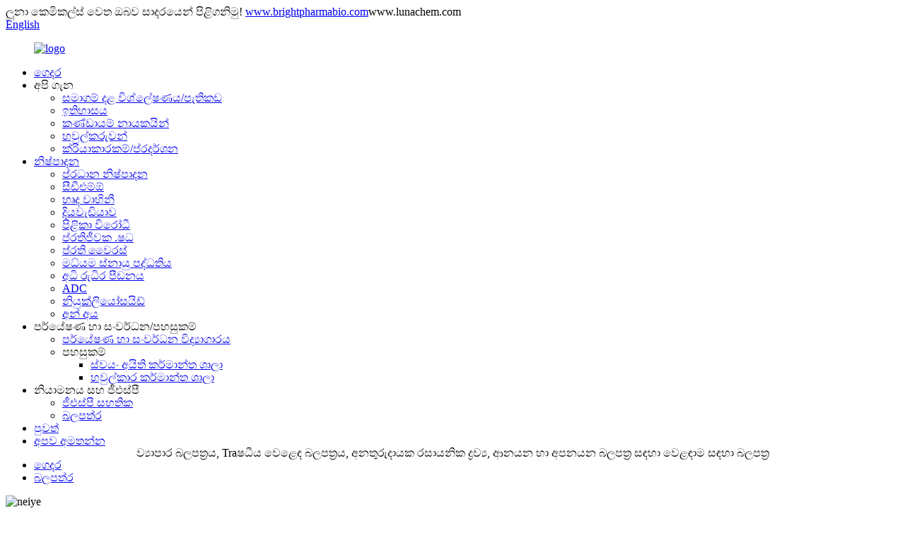

--- FILE ---
content_type: text/html
request_url: http://si.lunachem.com/licences/
body_size: 7939
content:
<!DOCTYPE html>
<html dir="ltr" lang="en">
<head>

<script async="" src="https://www.googletagmanager.com/gtag/js?id=UA-206596731-91"></script>
<script>
  window.dataLayer = window.dataLayer || [];
  function gtag(){dataLayer.push(arguments);}
  gtag('js', new Date());

  gtag('config', 'UA-206596731-91');
</script>
<meta content="text/html; charset=utf-8" http-equiv="Content-Type"/>
<title> බලපත්ර</title>
<meta content="width=device-width,initial-scale=1,minimum-scale=1,maximum-scale=1,user-scalable=no" name="viewport"/>
<link href="" rel="apple-touch-icon-precomposed"/>
<meta content="telephone=no" name="format-detection"/>
<meta content="yes" name="apple-mobile-web-app-capable"/>
<meta content="black" name="apple-mobile-web-app-status-bar-style"/>
<meta content="https://www.lunachem.com:443/licences/" property="og:url"/>
<meta content="
   බලපත්ර
  " property="og:title"/>
<meta content="
   ව්‍යාපාර බලපත්‍රය, Traෂධීය වෙළෙඳ බලපත්‍රය, අනතුරුදායක රසායනික ද්‍රව්‍ය, ආනයන හා අපනයන බලපත්‍ර සඳහා වෙළඳාම සඳහා බලපත්‍ර 
  " property="og:description"/>
<meta content="product" property="og:type"/>
<meta content="https://www.lunachem.com/" property="og:site_name"/>
<link href="//cdn.globalso.com/lunachem/style/global/style.css" rel="stylesheet"/>
<link href="//cdn.globalso.com/lunachem/style/public/public.css" rel="stylesheet"/>
<link href="//cdn.globalso.com/lunachem/ico.png" rel="shortcut icon"/>
<meta content="gd-admin" name="author"/>
<link href="//cdn.globalso.com/hide_search.css" rel="stylesheet"/></head>
<body>
<div class="container">

<header class="web_head">
<section class="top_bar">
<div class="layout">
<div class="head_phone">ලූනා කෙමිකල්ස් වෙත ඔබව සාදරයෙන් පිළිගනිමු! <a class="wz_tit" href="http://si.lunachem.com/">www.brightpharmabio.com</a><a class="wz_tit">www.lunachem.com </a></div>
<div class="head-search">

<div class="change-language ensemble">
<div class="change-language-info">
<div class="change-language-title medium-title">
<div class="language-flag language-flag-en"><a href="https://www.lunachem.com/"><b class="country-flag"></b><span>English</span> </a></div>
<b class="language-icon"></b>
</div>
<div class="change-language-cont sub-content">
<div class="empty"></div>
</div>
</div>
</div>
 
</div>
</div>
</section>
<div class="head_layout layout">
<figure class="logo"> <a href="http://si.lunachem.com/"> <img alt="logo" src="//cdn.globalso.com/lunachem/logo14.png"/>
</a></figure>
<nav class="nav_wrap">
<ul class="head_nav">
<li><a href="/">ගෙදර</a></li>
<li><a>අපි ගැන</a>
<ul class="sub-menu">
<li><a href="http://si.lunachem.com/company-overviewprofile/">සමාගම් දළ විශ්ලේෂණය/පැතිකඩ</a></li>
<li><a href="http://si.lunachem.com/history/">ඉතිහාසය</a></li>
<li><a href="http://si.lunachem.com/team-leaders/">කණ්ඩායම් නායකයින්</a></li>
<li><a href="http://si.lunachem.com/our-clientspartners/">හවුල්කරුවන්</a></li>
<li><a href="http://si.lunachem.com/activitiesexhibitions/">ක්රියාකාරකම්/ප්රදර්ශන</a></li>
</ul>
</li>
<li><a href="http://si.lunachem.com/products/">නිෂ්පාදන</a>
<ul class="sub-menu">
<li><a href="http://si.lunachem.com/products/hot-products-2/">ප්රධාන නිෂ්පාදන</a></li>
<li><a href="http://si.lunachem.com/cdmo/">සීඩීඑම්ඕ</a></li>
<li><a href="http://si.lunachem.com/products/cardiovascular-2/">හෘද වාහිනී</a></li>
<li><a href="http://si.lunachem.com/products/diabetes-2/">දියවැඩියාව</a></li>
<li><a href="http://si.lunachem.com/products/anti-cancer-2/">පිළිකා විරෝධී</a></li>
<li><a href="http://si.lunachem.com/products/antibiotics-2/">ප්රතිජීවක .ෂධ</a></li>
<li><a href="http://si.lunachem.com/products/antivirus-2/">ප්රති වෛරස්</a></li>
<li><a href="http://si.lunachem.com/products/central-nervous-system-2/">මධ්යම ස්නායු පද්ධතිය</a></li>
<li><a href="http://si.lunachem.com/products/hypertension-2/">අධි රුධිර පීඩනය</a></li>
<li><a href="http://si.lunachem.com/adc-html/">ADC</a></li>
<li><a href="http://si.lunachem.com/nucleoside-html/">නියුක්ලියෝසයිඩ්</a></li>
<li><a href="http://si.lunachem.com/products/others-2/">අන් අය</a></li>
</ul>
</li>
<li><a>පර්යේෂණ හා සංවර්ධන/පහසුකම්</a>
<ul class="sub-menu">
<li><a href="http://si.lunachem.com/rd-lab/">පර්යේෂණ හා සංවර්ධන විද්‍යාගාරය</a></li>
<li><a>පහසුකම්</a>
<ul class="sub-menu">
<li><a href="http://si.lunachem.com/pilot-factory-of-institute-of-zhejiang-universityquzhou/">ස්වයං අයිති කර්මාන්ත ශාලා</a></li>
<li><a href="http://si.lunachem.com/partner-factories/">හවුල්කාර කර්මාන්ත ශාලා</a></li>
</ul>
</li>
</ul>
</li>
<li class="current-menu-ancestor current-menu-parent"><a>නියාමනය සහ ජීඑස්පී</a>
<ul class="sub-menu">
<li><a href="http://si.lunachem.com/gsp-certificates/">ජීඑස්පී සහතික</a></li>
<li class="nav-current"><a href="http://si.lunachem.com/licences/">බලපත්ර</a></li>
</ul>
</li>
<li><a href="/news/">පුවත්</a></li>
<li><a href="http://si.lunachem.com/contact-us/">අපව අමතන්න</a></li>
</ul>
</nav>


<div class="btn--search" id="btn-search"></div>
</div>
</header>


<section class="sys_sub_head">
<section class="path_bar">
<ul class="layout">
<li> <a href="http://si.lunachem.com/" itemprop="breadcrumb">ගෙදර</a></li><li> <a href="#">බලපත්ර</a></li>
</ul>
</section>
<div class="head_bn_item">
<img alt="neiye" src="//cdn.globalso.com/lunachem/neiye4.jpg"/>
</div>
<h1 class="pagnation_title">බලපත්ර</h1>
</section>
<section class="web_main page_main">
<div class="layout">
<aside class="aside">
<section class="aside-wrap">
<style>
      .aside{
          display: none;
      }
      .main{
          width: 100%;
      }
  </style>
<section class="side-widget">
<div class="side-tit-bar">
<h4 class="side-tit">විස්තර</h4>
</div>
<ul class="side-cate">
<li><a href="http://si.lunachem.com/contact-us/">අපව අමතන්න</a></li>
<li><a href="http://si.lunachem.com/about-us/">අපි ගැන</a></li>
<li><a></a></li>
</ul>
</section>
</section>
</aside> <section class="main">
<article class="entry blog-article">
<div class="fl-builder-content fl-builder-content-1673 fl-builder-content-primary fl-builder-global-templates-locked" data-post-id="1673"><div class="fl-row fl-row-full-width fl-row-bg-none fl-node-6129a869144f4 page_icobox" data-node="6129a869144f4">
<div class="fl-row-content-wrap">
<div class="fl-row-content fl-row-full-width fl-node-content">
<div class="fl-col-group fl-node-6129a869157ef" data-node="6129a869157ef">
<div class="fl-col fl-node-6129a8691595b" data-node="6129a8691595b" style="width: 100%;">
<div class="fl-col-content fl-node-content">
<div class="fl-module fl-module-rich-text fl-node-6129a8691439c" data-animation-delay="0.0" data-node="6129a8691439c">
<div class="fl-module-content fl-node-content">
<div class="fl-rich-text">
<p>ව්‍යාපාර බලපත්‍රය, Traෂධීය වෙළෙඳ බලපත්‍රය, අනතුරුදායක රසායනික ද්‍රව්‍ය, ආනයන හා අපනයන බලපත්‍ර සඳහා වෙළඳාම සඳහා බලපත්‍ර</p>
</div> </div>
</div> </div>
</div> </div>
</div>
</div>
</div><div class="fl-row fl-row-full-width fl-row-bg-none fl-node-611cee28b80ba" data-node="611cee28b80ba">
<div class="fl-row-content-wrap">
<div class="fl-row-content fl-row-full-width fl-node-content">
<div class="fl-col-group fl-node-611cee28b8b49" data-node="611cee28b8b49">
<div class="fl-col fl-node-611cee28b8c70 fl-col-small" data-node="611cee28b8c70" style="width: 50%;">
<div class="fl-col-content fl-node-content">
<div class="fl-module fl-module-photo fl-node-611cee2bcc0c4" data-animation-delay="0.0" data-node="611cee2bcc0c4">
<div class="fl-module-content fl-node-content">
<div class="fl-photo fl-photo-align-center" itemscope="" itemtype="http://schema.org/ImageObject">
<div class="fl-photo-content fl-photo-img-jpg">
<img alt="certificates4" class="fl-photo-img wp-image-1381" itemprop="image" src="//www.lunachem.com/uploads/certificates41.jpg"/>
</div>
</div> </div>
</div> </div>
</div> <div class="fl-col fl-node-611cee28b8cb2 fl-col-small" data-node="611cee28b8cb2" style="width: 50%;">
<div class="fl-col-content fl-node-content">
<div class="fl-module fl-module-photo fl-node-611cee5cf1c06" data-animation-delay="0.0" data-node="611cee5cf1c06">
<div class="fl-module-content fl-node-content">
<div class="fl-photo fl-photo-align-center" itemscope="" itemtype="http://schema.org/ImageObject">
<div class="fl-photo-content fl-photo-img-jpg">
<img alt="certificates5" class="fl-photo-img wp-image-1379" itemprop="image" src="//www.lunachem.com/uploads/certificates5.jpg"/>
</div>
</div> </div>
</div> </div>
</div> </div>
</div>
</div>
</div></div>
<div class="clear"></div>
</article>
<hr/>
<div class="clear"></div>
</section>
</div>
</section>

<footer class="web_footer" style="background-image: url( //cdn.globalso.com/lunachem/3106743082.jpg	)">
<div class="layout">
<div class="foor_service">
<div class="foot_item foot_company_item wow fadeInLeftA" data-wow-delay=".8s" data-wow-duration=".8s">
<div class="foot_logo"><a href="http://si.lunachem.com/"> <img alt="logo" src="//cdn.globalso.com/lunachem/logo14.png"/>
</a></div>
<div class="copyright"> ප්‍රකාශන හිමිකම - 2010-2021: සියළුම හිමිකම් ඇවිරිණි. </div>
<ul class="foot_sns">
<li><a href="" target="_blank"><img alt="sns01" src="//cdn.globalso.com/lunachem/sns01.png"/></a></li>
<li><a href="" target="_blank"><img alt="sns03" src="//cdn.globalso.com/lunachem/sns03.png"/></a></li>
<li><a href="https://www.linkedin.com/company/luna-chemicals-co.-ltd" target="_blank"><img alt="linkedin" src="//cdn.globalso.com/lunachem/linkedin1.png"/></a></li>
<li><a href="" target="_blank"><img alt="sns04" src="//cdn.globalso.com/lunachem/sns04.png"/></a></li>
</ul>
<div class="t-code"> <img alt="wechat ID:lunachem6688" class="wechat" src="//cdn.globalso.com/lunachem/277c29b64b83478112adac65b0fae61.png" width="120px"/><br/>
<center style="text-align: left;"> wechat ID: lunachem6688 </center>
</div>
</div>
<div class="foot_item foot_contact_item wow fadeInLeftA" data-wow-delay=".9s" data-wow-duration=".8s">
<h2 class="fot_tit">අප අමතන්න</h2>
<div class="foot_cont">
<ul class="foot_contact">
<li class="foot_address">හැන්ග්ෂෝ බ්‍රයිට් ෆාමසා ජෛව තාක්‍ෂණ සමාගම, ලිමිටඩ්.</li> <li class="foot_address">ලූනා රසායනික සමාගම, සීමාසහිත.</li> <li class="foot_email"><a href="mailto:tan@lunachem.com">tan@lunachem.com</a></li> <li class="foot_email"><a href="mailto:dept1@lunachem.com">dept1@lunachem.com</a></li> <li class="foot_email"><a href="mailto:dept3@lunachem.com">dept3@lunachem.com</a></li> <li class="foot_phone"><a href="tel:0086-571-85775770">දුරකථන: 0086-571-85775770</a></li> <li class="foot_phone"><a href="tel:0086-571-85775800">දුරකථන: 0086-571-85775800</a></li> <li class="foot_phone"><a href="tel:0086-571-85775660">දුරකථන: 0086-571-85775660</a></li> </ul>
</div>
</div>
<div class="foot_item foot_inquiry_item wow fadeInLeftA" data-wow-delay="1s" data-wow-duration=".8s">
<h2 class="fot_tit">ඔබ කැමති නිෂ්පාදන තිබේද?</h2>
<div class="inquriy_info">ඔබේ අවශ්‍යතා අනුව, ඔබ වෙනුවෙන් රිසිකරණය කර, ඔබට වඩාත් වටිනා නිෂ්පාදන ලබා දෙන්න.</div>
<a class="inquiry_btn" href="javascript:">දැන් පරීක්ෂණ</a>






<div class="relevant_wz"><a>www.brightpharmabio.com</a> </div>
<div class="relevant_wz"><a>www.lunachem.com</a> </div>
</div>
</div>
</div>
<div class="foot_bottom layout">
<ul class="foot_nav wow fadeInUpA" data-wow-delay="1s" data-wow-duration=".8s">
<li><a href="http://si.lunachem.com/company-overviewprofile/">සමාගම් දළ විශ්ලේෂණය/පැතිකඩ</a></li>
<li><a href="http://si.lunachem.com/products/">නිෂ්පාදන</a></li>
<li><a href="http://si.lunachem.com/our-clientspartners/">හවුල්කරුවන්</a></li>
<li><a href="http://si.lunachem.com/contact-us/">අපව අමතන්න</a></li>
</ul>
</div>
</footer>

</div>

<aside class="scrollsidebar" id="scrollsidebar">
<div class="side_content">
<div class="side_list">
<header class="hd"><img alt="Online Inuiry" src="//cdn.globalso.com/title_pic.png"/></header>
<div class="cont">
<li><a class="email" href="javascript:" onclick="showMsgPop();">විද්‍යුත් තැපෑල යවන්න</a></li>
<div style="padding: 5px 0;padding-left:10px;border-bottom: 1px solid #dadada;"><span><img src="https://www.lunachem.com/uploads/Whatsapp.png" style="padding-right:8px;width: auto;"/></span><span><a href="https://api.whatsapp.com/send?phone=8613208027256" target="_blank">WhatsApp</a><span></span></span></div>



</div>
<div class="t-code"> <a href=""><img alt="277c29b64b83478112adac65b0fae61" src="//cdn.globalso.com/lunachem/277c29b64b83478112adac65b0fae61.png" width="120px"/></a><br/>
<center> wechat ID: lunachem6688 </center>
</div>
<div class="side_title"><a class="close_btn"><span>x</span></a></div>
</div>
</div>
<div class="show_btn"></div>
</aside>
<div class="inquiry-pop-bd">
<div class="inquiry-pop"> <i class="ico-close-pop" onclick="hideMsgPop();"></i>
<script src="//www.globalso.site/form.js" type="text/javascript"></script>
</div>
</div>
<div class="web-search"> <b class="btn--search-close" id="btn-search-close"></b>
<div style=" width:100%">
<div class="head-search">
<form action="/search.php" method="get">
<input class="search-ipt" name="s" placeholder="Start Typing..."/>
<input name="cat" type="hidden"/>
<input class="search-btn" type="submit" value=" "/>
<span class="search-attr">සෙවීමට ඇතුළු කරන්න හෝ වසා දැමීමට ඊඑස්සී ඔබන්න</span>
</form>
</div>
</div>
</div>
<script src="//cdn.globalso.com/lunachem/style/global/js/jquery.min.js" type="text/javascript"></script>
<script src="//cdn.globalso.com/lunachem/style/global/js/common.js" type="text/javascript"></script>
<script src="//cdn.globalso.com/lunachem/style/public/public.js" type="text/javascript"></script>

<script>
function getCookie(name) {
    var arg = name + "=";
    var alen = arg.length;
    var clen = document.cookie.length;
    var i = 0;
    while (i < clen) {
        var j = i + alen;
        if (document.cookie.substring(i, j) == arg) return getCookieVal(j);
        i = document.cookie.indexOf(" ", i) + 1;
        if (i == 0) break;
    }
    return null;
}
function setCookie(name, value) {
    var expDate = new Date();
    var argv = setCookie.arguments;
    var argc = setCookie.arguments.length;
    var expires = (argc > 2) ? argv[2] : null;
    var path = (argc > 3) ? argv[3] : null;
    var domain = (argc > 4) ? argv[4] : null;
    var secure = (argc > 5) ? argv[5] : false;
    if (expires != null) {
        expDate.setTime(expDate.getTime() + expires);
    }
    document.cookie = name + "=" + escape(value) + ((expires == null) ? "": ("; expires=" + expDate.toUTCString())) + ((path == null) ? "": ("; path=" + path)) + ((domain == null) ? "": ("; domain=" + domain)) + ((secure == true) ? "; secure": "");
}
function getCookieVal(offset) {
    var endstr = document.cookie.indexOf(";", offset);
    if (endstr == -1) endstr = document.cookie.length;
    return unescape(document.cookie.substring(offset, endstr));
}

var firstshow = 0;
var cfstatshowcookie = getCookie('easyiit_stats');
if (cfstatshowcookie != 1) {
    a = new Date();
    h = a.getHours();
    m = a.getMinutes();
    s = a.getSeconds();
    sparetime = 1000 * 60 * 60 * 24 * 1 - (h * 3600 + m * 60 + s) * 1000 - 1;
    setCookie('easyiit_stats', 1, sparetime, '/');
    firstshow = 1;
}
if (!navigator.cookieEnabled) {
    firstshow = 0;
}
var referrer = escape(document.referrer);
var currweb = escape(location.href);
var screenwidth = screen.width;
var screenheight = screen.height;
var screencolordepth = screen.colorDepth;
$(function($){
   $.get("https://www.lunachem.com/statistic.php", { action:'stats_init', assort:0, referrer:referrer, currweb:currweb , firstshow:firstshow ,screenwidth:screenwidth, screenheight: screenheight, screencolordepth: screencolordepth, ranstr: Math.random()},function(data){}, "json");
			
});
</script>
<script type="text/javascript">

if(typeof jQuery == 'undefined' || typeof jQuery.fn.on == 'undefined') {
	document.write('<script src="https://www.lunachem.com/wp-content/plugins/bb-plugin/js/jquery.js"><\/script>');
	document.write('<script src="https://www.lunachem.com/wp-content/plugins/bb-plugin/js/jquery.migrate.min.js"><\/script>');
}

</script><ul class="prisna-wp-translate-seo" id="prisna-translator-seo"><li class="language-flag language-flag-en"><a href="https://www.lunachem.com/licences/" target="_blank" title="English"><b class="country-flag"></b><span>English</span></a></li><li class="language-flag language-flag-fr"><a href="http://fr.lunachem.com/licences/" target="_blank" title="French"><b class="country-flag"></b><span>French</span></a></li><li class="language-flag language-flag-de"><a href="http://de.lunachem.com/licences/" target="_blank" title="German"><b class="country-flag"></b><span>German</span></a></li><li class="language-flag language-flag-pt"><a href="http://pt.lunachem.com/licences/" target="_blank" title="Portuguese"><b class="country-flag"></b><span>Portuguese</span></a></li><li class="language-flag language-flag-es"><a href="http://es.lunachem.com/licences/" target="_blank" title="Spanish"><b class="country-flag"></b><span>Spanish</span></a></li><li class="language-flag language-flag-ru"><a href="http://ru.lunachem.com/licences/" target="_blank" title="Russian"><b class="country-flag"></b><span>Russian</span></a></li><li class="language-flag language-flag-ja"><a href="http://ja.lunachem.com/licences/" target="_blank" title="Japanese"><b class="country-flag"></b><span>Japanese</span></a></li><li class="language-flag language-flag-ko"><a href="http://ko.lunachem.com/licences/" target="_blank" title="Korean"><b class="country-flag"></b><span>Korean</span></a></li><li class="language-flag language-flag-ar"><a href="http://ar.lunachem.com/licences/" target="_blank" title="Arabic"><b class="country-flag"></b><span>Arabic</span></a></li><li class="language-flag language-flag-ga"><a href="http://ga.lunachem.com/licences/" target="_blank" title="Irish"><b class="country-flag"></b><span>Irish</span></a></li><li class="language-flag language-flag-el"><a href="http://el.lunachem.com/licences/" target="_blank" title="Greek"><b class="country-flag"></b><span>Greek</span></a></li><li class="language-flag language-flag-tr"><a href="http://tr.lunachem.com/licences/" target="_blank" title="Turkish"><b class="country-flag"></b><span>Turkish</span></a></li><li class="language-flag language-flag-it"><a href="http://it.lunachem.com/licences/" target="_blank" title="Italian"><b class="country-flag"></b><span>Italian</span></a></li><li class="language-flag language-flag-da"><a href="http://da.lunachem.com/licences/" target="_blank" title="Danish"><b class="country-flag"></b><span>Danish</span></a></li><li class="language-flag language-flag-ro"><a href="http://ro.lunachem.com/licences/" target="_blank" title="Romanian"><b class="country-flag"></b><span>Romanian</span></a></li><li class="language-flag language-flag-id"><a href="http://id.lunachem.com/licences/" target="_blank" title="Indonesian"><b class="country-flag"></b><span>Indonesian</span></a></li><li class="language-flag language-flag-cs"><a href="http://cs.lunachem.com/licences/" target="_blank" title="Czech"><b class="country-flag"></b><span>Czech</span></a></li><li class="language-flag language-flag-af"><a href="http://af.lunachem.com/licences/" target="_blank" title="Afrikaans"><b class="country-flag"></b><span>Afrikaans</span></a></li><li class="language-flag language-flag-sv"><a href="http://sv.lunachem.com/licences/" target="_blank" title="Swedish"><b class="country-flag"></b><span>Swedish</span></a></li><li class="language-flag language-flag-pl"><a href="http://pl.lunachem.com/licences/" target="_blank" title="Polish"><b class="country-flag"></b><span>Polish</span></a></li><li class="language-flag language-flag-eu"><a href="http://eu.lunachem.com/licences/" target="_blank" title="Basque"><b class="country-flag"></b><span>Basque</span></a></li><li class="language-flag language-flag-ca"><a href="http://ca.lunachem.com/licences/" target="_blank" title="Catalan"><b class="country-flag"></b><span>Catalan</span></a></li><li class="language-flag language-flag-eo"><a href="http://eo.lunachem.com/licences/" target="_blank" title="Esperanto"><b class="country-flag"></b><span>Esperanto</span></a></li><li class="language-flag language-flag-hi"><a href="http://hi.lunachem.com/licences/" target="_blank" title="Hindi"><b class="country-flag"></b><span>Hindi</span></a></li><li class="language-flag language-flag-lo"><a href="http://lo.lunachem.com/licences/" target="_blank" title="Lao"><b class="country-flag"></b><span>Lao</span></a></li><li class="language-flag language-flag-sq"><a href="http://sq.lunachem.com/licences/" target="_blank" title="Albanian"><b class="country-flag"></b><span>Albanian</span></a></li><li class="language-flag language-flag-am"><a href="http://am.lunachem.com/licences/" target="_blank" title="Amharic"><b class="country-flag"></b><span>Amharic</span></a></li><li class="language-flag language-flag-hy"><a href="http://hy.lunachem.com/licences/" target="_blank" title="Armenian"><b class="country-flag"></b><span>Armenian</span></a></li><li class="language-flag language-flag-az"><a href="http://az.lunachem.com/licences/" target="_blank" title="Azerbaijani"><b class="country-flag"></b><span>Azerbaijani</span></a></li><li class="language-flag language-flag-be"><a href="http://be.lunachem.com/licences/" target="_blank" title="Belarusian"><b class="country-flag"></b><span>Belarusian</span></a></li><li class="language-flag language-flag-bn"><a href="http://bn.lunachem.com/licences/" target="_blank" title="Bengali"><b class="country-flag"></b><span>Bengali</span></a></li><li class="language-flag language-flag-bs"><a href="http://bs.lunachem.com/licences/" target="_blank" title="Bosnian"><b class="country-flag"></b><span>Bosnian</span></a></li><li class="language-flag language-flag-bg"><a href="http://bg.lunachem.com/licences/" target="_blank" title="Bulgarian"><b class="country-flag"></b><span>Bulgarian</span></a></li><li class="language-flag language-flag-ceb"><a href="http://ceb.lunachem.com/licences/" target="_blank" title="Cebuano"><b class="country-flag"></b><span>Cebuano</span></a></li><li class="language-flag language-flag-ny"><a href="http://ny.lunachem.com/licences/" target="_blank" title="Chichewa"><b class="country-flag"></b><span>Chichewa</span></a></li><li class="language-flag language-flag-co"><a href="http://co.lunachem.com/licences/" target="_blank" title="Corsican"><b class="country-flag"></b><span>Corsican</span></a></li><li class="language-flag language-flag-hr"><a href="http://hr.lunachem.com/licences/" target="_blank" title="Croatian"><b class="country-flag"></b><span>Croatian</span></a></li><li class="language-flag language-flag-nl"><a href="http://nl.lunachem.com/licences/" target="_blank" title="Dutch"><b class="country-flag"></b><span>Dutch</span></a></li><li class="language-flag language-flag-et"><a href="http://et.lunachem.com/licences/" target="_blank" title="Estonian"><b class="country-flag"></b><span>Estonian</span></a></li><li class="language-flag language-flag-tl"><a href="http://tl.lunachem.com/licences/" target="_blank" title="Filipino"><b class="country-flag"></b><span>Filipino</span></a></li><li class="language-flag language-flag-fi"><a href="http://fi.lunachem.com/licences/" target="_blank" title="Finnish"><b class="country-flag"></b><span>Finnish</span></a></li><li class="language-flag language-flag-fy"><a href="http://fy.lunachem.com/licences/" target="_blank" title="Frisian"><b class="country-flag"></b><span>Frisian</span></a></li><li class="language-flag language-flag-gl"><a href="http://gl.lunachem.com/licences/" target="_blank" title="Galician"><b class="country-flag"></b><span>Galician</span></a></li><li class="language-flag language-flag-ka"><a href="http://ka.lunachem.com/licences/" target="_blank" title="Georgian"><b class="country-flag"></b><span>Georgian</span></a></li><li class="language-flag language-flag-gu"><a href="http://gu.lunachem.com/licences/" target="_blank" title="Gujarati"><b class="country-flag"></b><span>Gujarati</span></a></li><li class="language-flag language-flag-ht"><a href="http://ht.lunachem.com/licences/" target="_blank" title="Haitian"><b class="country-flag"></b><span>Haitian</span></a></li><li class="language-flag language-flag-ha"><a href="http://ha.lunachem.com/licences/" target="_blank" title="Hausa"><b class="country-flag"></b><span>Hausa</span></a></li><li class="language-flag language-flag-haw"><a href="http://haw.lunachem.com/licences/" target="_blank" title="Hawaiian"><b class="country-flag"></b><span>Hawaiian</span></a></li><li class="language-flag language-flag-iw"><a href="http://iw.lunachem.com/licences/" target="_blank" title="Hebrew"><b class="country-flag"></b><span>Hebrew</span></a></li><li class="language-flag language-flag-hmn"><a href="http://hmn.lunachem.com/licences/" target="_blank" title="Hmong"><b class="country-flag"></b><span>Hmong</span></a></li><li class="language-flag language-flag-hu"><a href="http://hu.lunachem.com/licences/" target="_blank" title="Hungarian"><b class="country-flag"></b><span>Hungarian</span></a></li><li class="language-flag language-flag-is"><a href="http://is.lunachem.com/licences/" target="_blank" title="Icelandic"><b class="country-flag"></b><span>Icelandic</span></a></li><li class="language-flag language-flag-ig"><a href="http://ig.lunachem.com/licences/" target="_blank" title="Igbo"><b class="country-flag"></b><span>Igbo</span></a></li><li class="language-flag language-flag-jw"><a href="http://jw.lunachem.com/licences/" target="_blank" title="Javanese"><b class="country-flag"></b><span>Javanese</span></a></li><li class="language-flag language-flag-kn"><a href="http://kn.lunachem.com/licences/" target="_blank" title="Kannada"><b class="country-flag"></b><span>Kannada</span></a></li><li class="language-flag language-flag-kk"><a href="http://kk.lunachem.com/licences/" target="_blank" title="Kazakh"><b class="country-flag"></b><span>Kazakh</span></a></li><li class="language-flag language-flag-km"><a href="http://km.lunachem.com/licences/" target="_blank" title="Khmer"><b class="country-flag"></b><span>Khmer</span></a></li><li class="language-flag language-flag-ku"><a href="http://ku.lunachem.com/licences/" target="_blank" title="Kurdish"><b class="country-flag"></b><span>Kurdish</span></a></li><li class="language-flag language-flag-ky"><a href="http://ky.lunachem.com/licences/" target="_blank" title="Kyrgyz"><b class="country-flag"></b><span>Kyrgyz</span></a></li><li class="language-flag language-flag-la"><a href="http://la.lunachem.com/licences/" target="_blank" title="Latin"><b class="country-flag"></b><span>Latin</span></a></li><li class="language-flag language-flag-lv"><a href="http://lv.lunachem.com/licences/" target="_blank" title="Latvian"><b class="country-flag"></b><span>Latvian</span></a></li><li class="language-flag language-flag-lt"><a href="http://lt.lunachem.com/licences/" target="_blank" title="Lithuanian"><b class="country-flag"></b><span>Lithuanian</span></a></li><li class="language-flag language-flag-lb"><a href="http://lb.lunachem.com/licences/" target="_blank" title="Luxembou.."><b class="country-flag"></b><span>Luxembou..</span></a></li><li class="language-flag language-flag-mk"><a href="http://mk.lunachem.com/licences/" target="_blank" title="Macedonian"><b class="country-flag"></b><span>Macedonian</span></a></li><li class="language-flag language-flag-mg"><a href="http://mg.lunachem.com/licences/" target="_blank" title="Malagasy"><b class="country-flag"></b><span>Malagasy</span></a></li><li class="language-flag language-flag-ms"><a href="http://ms.lunachem.com/licences/" target="_blank" title="Malay"><b class="country-flag"></b><span>Malay</span></a></li><li class="language-flag language-flag-ml"><a href="http://ml.lunachem.com/licences/" target="_blank" title="Malayalam"><b class="country-flag"></b><span>Malayalam</span></a></li><li class="language-flag language-flag-mt"><a href="http://mt.lunachem.com/licences/" target="_blank" title="Maltese"><b class="country-flag"></b><span>Maltese</span></a></li><li class="language-flag language-flag-mi"><a href="http://mi.lunachem.com/licences/" target="_blank" title="Maori"><b class="country-flag"></b><span>Maori</span></a></li><li class="language-flag language-flag-mr"><a href="http://mr.lunachem.com/licences/" target="_blank" title="Marathi"><b class="country-flag"></b><span>Marathi</span></a></li><li class="language-flag language-flag-mn"><a href="http://mn.lunachem.com/licences/" target="_blank" title="Mongolian"><b class="country-flag"></b><span>Mongolian</span></a></li><li class="language-flag language-flag-my"><a href="http://my.lunachem.com/licences/" target="_blank" title="Burmese"><b class="country-flag"></b><span>Burmese</span></a></li><li class="language-flag language-flag-ne"><a href="http://ne.lunachem.com/licences/" target="_blank" title="Nepali"><b class="country-flag"></b><span>Nepali</span></a></li><li class="language-flag language-flag-no"><a href="http://no.lunachem.com/licences/" target="_blank" title="Norwegian"><b class="country-flag"></b><span>Norwegian</span></a></li><li class="language-flag language-flag-ps"><a href="http://ps.lunachem.com/licences/" target="_blank" title="Pashto"><b class="country-flag"></b><span>Pashto</span></a></li><li class="language-flag language-flag-fa"><a href="http://fa.lunachem.com/licences/" target="_blank" title="Persian"><b class="country-flag"></b><span>Persian</span></a></li><li class="language-flag language-flag-pa"><a href="http://pa.lunachem.com/licences/" target="_blank" title="Punjabi"><b class="country-flag"></b><span>Punjabi</span></a></li><li class="language-flag language-flag-sr"><a href="http://sr.lunachem.com/licences/" target="_blank" title="Serbian"><b class="country-flag"></b><span>Serbian</span></a></li><li class="language-flag language-flag-st"><a href="http://st.lunachem.com/licences/" target="_blank" title="Sesotho"><b class="country-flag"></b><span>Sesotho</span></a></li><li class="language-flag language-flag-si"><a href="http://si.lunachem.com/licences/" target="_blank" title="Sinhala"><b class="country-flag"></b><span>Sinhala</span></a></li><li class="language-flag language-flag-sk"><a href="http://sk.lunachem.com/licences/" target="_blank" title="Slovak"><b class="country-flag"></b><span>Slovak</span></a></li><li class="language-flag language-flag-sl"><a href="http://sl.lunachem.com/licences/" target="_blank" title="Slovenian"><b class="country-flag"></b><span>Slovenian</span></a></li><li class="language-flag language-flag-so"><a href="http://so.lunachem.com/licences/" target="_blank" title="Somali"><b class="country-flag"></b><span>Somali</span></a></li><li class="language-flag language-flag-sm"><a href="http://sm.lunachem.com/licences/" target="_blank" title="Samoan"><b class="country-flag"></b><span>Samoan</span></a></li><li class="language-flag language-flag-gd"><a href="http://gd.lunachem.com/licences/" target="_blank" title="Scots Gaelic"><b class="country-flag"></b><span>Scots Gaelic</span></a></li><li class="language-flag language-flag-sn"><a href="http://sn.lunachem.com/licences/" target="_blank" title="Shona"><b class="country-flag"></b><span>Shona</span></a></li><li class="language-flag language-flag-sd"><a href="http://sd.lunachem.com/licences/" target="_blank" title="Sindhi"><b class="country-flag"></b><span>Sindhi</span></a></li><li class="language-flag language-flag-su"><a href="http://su.lunachem.com/licences/" target="_blank" title="Sundanese"><b class="country-flag"></b><span>Sundanese</span></a></li><li class="language-flag language-flag-sw"><a href="http://sw.lunachem.com/licences/" target="_blank" title="Swahili"><b class="country-flag"></b><span>Swahili</span></a></li><li class="language-flag language-flag-tg"><a href="http://tg.lunachem.com/licences/" target="_blank" title="Tajik"><b class="country-flag"></b><span>Tajik</span></a></li><li class="language-flag language-flag-ta"><a href="http://ta.lunachem.com/licences/" target="_blank" title="Tamil"><b class="country-flag"></b><span>Tamil</span></a></li><li class="language-flag language-flag-te"><a href="http://te.lunachem.com/licences/" target="_blank" title="Telugu"><b class="country-flag"></b><span>Telugu</span></a></li><li class="language-flag language-flag-th"><a href="http://th.lunachem.com/licences/" target="_blank" title="Thai"><b class="country-flag"></b><span>Thai</span></a></li><li class="language-flag language-flag-uk"><a href="http://uk.lunachem.com/licences/" target="_blank" title="Ukrainian"><b class="country-flag"></b><span>Ukrainian</span></a></li><li class="language-flag language-flag-ur"><a href="http://ur.lunachem.com/licences/" target="_blank" title="Urdu"><b class="country-flag"></b><span>Urdu</span></a></li><li class="language-flag language-flag-uz"><a href="http://uz.lunachem.com/licences/" target="_blank" title="Uzbek"><b class="country-flag"></b><span>Uzbek</span></a></li><li class="language-flag language-flag-vi"><a href="http://vi.lunachem.com/licences/" target="_blank" title="Vietnamese"><b class="country-flag"></b><span>Vietnamese</span></a></li><li class="language-flag language-flag-cy"><a href="http://cy.lunachem.com/licences/" target="_blank" title="Welsh"><b class="country-flag"></b><span>Welsh</span></a></li><li class="language-flag language-flag-xh"><a href="http://xh.lunachem.com/licences/" target="_blank" title="Xhosa"><b class="country-flag"></b><span>Xhosa</span></a></li><li class="language-flag language-flag-yi"><a href="http://yi.lunachem.com/licences/" target="_blank" title="Yiddish"><b class="country-flag"></b><span>Yiddish</span></a></li><li class="language-flag language-flag-yo"><a href="http://yo.lunachem.com/licences/" target="_blank" title="Yoruba"><b class="country-flag"></b><span>Yoruba</span></a></li><li class="language-flag language-flag-zu"><a href="http://zu.lunachem.com/licences/" target="_blank" title="Zulu"><b class="country-flag"></b><span>Zulu</span></a></li><li class="language-flag language-flag-rw"><a href="http://rw.lunachem.com/licences/" target="_blank" title="Kinyarwanda"><b class="country-flag"></b><span>Kinyarwanda</span></a></li><li class="language-flag language-flag-tt"><a href="http://tt.lunachem.com/licences/" target="_blank" title="Tatar"><b class="country-flag"></b><span>Tatar</span></a></li><li class="language-flag language-flag-or"><a href="http://or.lunachem.com/licences/" target="_blank" title="Oriya"><b class="country-flag"></b><span>Oriya</span></a></li><li class="language-flag language-flag-tk"><a href="http://tk.lunachem.com/licences/" target="_blank" title="Turkmen"><b class="country-flag"></b><span>Turkmen</span></a></li><li class="language-flag language-flag-ug"><a href="http://ug.lunachem.com/licences/" target="_blank" title="Uyghur"><b class="country-flag"></b><span>Uyghur</span></a></li></ul><link href="https://www.lunachem.com/uploads/bb-plugin/cache/1673-layout.css?ver=21dd04978228c24d4cfd4961cf777934" id="fl-builder-layout-1673-css" media="all" rel="stylesheet" type="text/css"/>
<script src="https://www.lunachem.com/uploads/bb-plugin/cache/1673-layout.js?ver=21dd04978228c24d4cfd4961cf777934" type="text/javascript"></script>
</body>
</html>